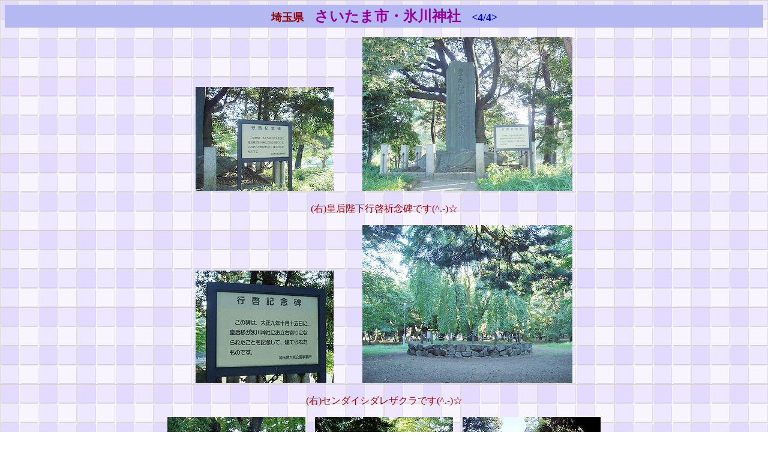

--- FILE ---
content_type: text/html
request_url: https://gon.mbsrv.net/ohmiya04.html
body_size: 4053
content:
<!DOCTYPE HTML PUBLIC "-//W3C//DTD HTML 4.01 Transitional//EN">
<HTML>
<HEAD>
<META http-equiv="Content-Type" content="text/html; charset=Shift_JIS">
<META name="GENERATOR" content="IBM WebSphere Studio Homepage Builder Version 7.0.0.0 for Windows">
<META http-equiv="Content-Style-Type" content="text/css">
<TITLE>さいたま市・氷川神社&lt;4/4&gt;</TITLE>
</HEAD>
<BODY background="ohmiya/d014bcg.gif">
<TABLE border="0" width="100%" bgcolor="#b4baf1">
  <TBODY>
    <TR>
      <TD align="center"><B><FONT size="+1" color="#990000">埼玉県</FONT><FONT size="+1">　</FONT><FONT size="+2" color="#990099">さいたま市・氷川神社</FONT><FONT size="+1">　</FONT><FONT size="+1" color="#0000cc">&lt;4/4&gt;</FONT></B></TD>
    </TR>
  </TBODY>
</TABLE>
<P align="center"><IMG src="ohmiya/ohmiya72.jpg" width="230" height="173" border="0">　　　<IMG src="ohmiya/ohmiya73.jpg" width="350" height="256" border="0"></P>
<P align="center"><FONT color="#990000">(右)皇后陛下行啓祈念碑です(^.-)☆</FONT></P>
<P align="center"><IMG src="ohmiya/ohmiya74.jpg" width="230" height="187" border="0">　　　<IMG src="ohmiya/ohmiya75.jpg" width="350" height="263" border="0"></P>
<P align="center"><FONT color="#990000">(右)センダイシダレザクラです(^.-)☆</FONT></P>
<P align="center"><IMG src="ohmiya/ohmiya76.jpg" width="230" height="173" border="0">　<IMG src="ohmiya/ohmiya77.jpg" width="230" height="173" border="0">　<IMG src="ohmiya/ohmiya78.jpg" width="230" height="173" border="0"></P>
<BLOCKQUOTE><B><U><FONT color="#990000">センダイシダレザクラ</FONT></U></B><BR>
<BR>
　<FONT color="#990000">大宮公園は、明治18年埼玉県最初の公園として開園以来「サクラ」の名所として親しまれ、現在では「日本のサクラの名所100選」の一つとなっている。しかし大宮公園に顔とも言える「さくら」も老木が多くなりつつある。<BR>
<BR>
　そこで「このシダレザクラ」は、樹木活性化事業の一環として、平成５年に今後も「サクラ」を健康な姿で後世に残すべく、そのシンボルとして植えたものである。</FONT><BR>
<BR>
　…との事でありました(^.-)☆</BLOCKQUOTE>
<P align="center"><IMG src="ohmiya/ohmiya79.jpg" width="230" height="173" border="0">　<IMG src="ohmiya/ohmiya80.jpg" width="230" height="173" border="0">　<IMG src="ohmiya/ohmiya81.jpg" width="230" height="173" border="0"></P>
<P align="center"><FONT color="#990000">↑　大宮公園散策後は、また氷川神社境内を通っての帰路でした</FONT></P>
<P align="center"><IMG src="ohmiya/ohmiya82.jpg" width="230" height="170" border="0">　<IMG src="ohmiya/ohmiya83.jpg" width="230" height="173" border="0">　<IMG src="ohmiya/ohmiya84.jpg" width="230" height="173" border="0"></P>
<P align="center"><IMG src="ohmiya/ohmiya85.jpg" width="230" height="173" border="0">　<IMG src="ohmiya/ohmiya86.jpg" width="230" height="314" border="0">　<IMG src="ohmiya/ohmiya87.jpg" width="230" height="169" border="0"></P>
<P align="center"><FONT color="#990000">(左)(中)(右)氷川神社から大宮駅方面への路上で…</FONT></P>
<P align="center"><IMG src="ohmiya/ohmiya88.jpg" width="230" height="173" border="0">　　　<IMG src="ohmiya/ohmiya89.jpg" width="350" height="257" border="0"></P>
<P align="center"><FONT color="#990000">(左)宿泊ホテル周辺の景観です　(右)武蔵野線・東川口駅前の景観です(^.-)☆</FONT></P>
<P align="center"><IMG src="ohmiya/ohmiya90.jpg" width="230" height="154" border="0">　<IMG src="ohmiya/ohmiya91.jpg" width="230" height="167" border="0">　<IMG src="ohmiya/ohmiya92.jpg" width="230" height="173" border="0"></P>
<P align="center"><FONT color="#990000">(中)(右)東川口駅前の景観です</FONT></P>
<P align="center"><IMG src="ohmiya/ohmiya93.jpg" width="230" height="168" border="0">　<IMG src="ohmiya/ohmiya94.jpg" width="230" height="166" border="0">　<IMG src="ohmiya/ohmiya95.jpg" width="230" height="155" border="0"></P>
<P align="center"><FONT color="#990000">(左)東川口駅構内から駅前周辺の景観を…　(中)東川口駅構内で列車待ちの時間を利用して(^.-)☆</FONT></P>
<TABLE border="0" width="100%" bgcolor="#b4baf1">
  <TBODY>
    <TR>
      <TD align="center"><A href="ohmiya03.html">← 戻る</A>　　<A href="contents.htm">Contentsに戻る</A>　　<A href="index.html">トップページに戻る</A></TD>
    </TR>
  </TBODY>
</TABLE>
</BODY>
</HTML>